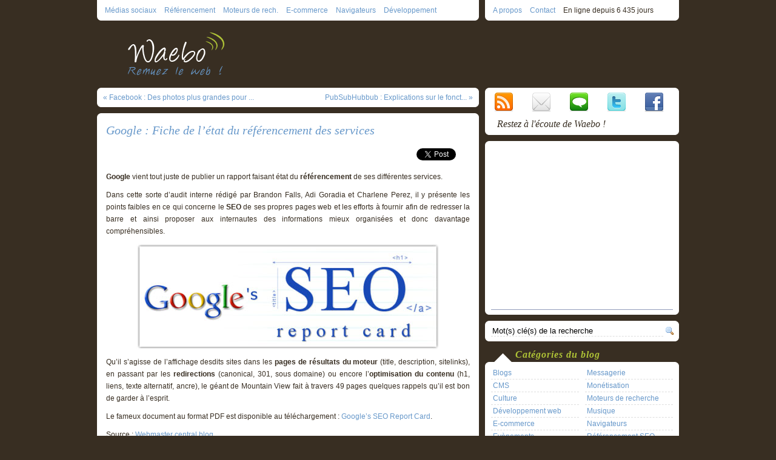

--- FILE ---
content_type: text/html; charset=UTF-8
request_url: https://www.waebo.com/google-fiche-de-l-etat-du-referencement-des-services.html
body_size: 11797
content:
<!DOCTYPE html PUBLIC "-//W3C//DTD XHTML 1.0 Transitional//EN" "http://www.w3.org/TR/xhtml1/DTD/xhtml1-transitional.dtd">
<html xmlns="http://www.w3.org/1999/xhtml">
<head>
	<meta http-equiv="Content-Type" content="text/html; charset=utf-8" />
	<title>
		Google : Fiche de l&rsquo;état du référencement des services &#8211; Waebo -
		Actualité web	</title>
	<meta name="description" content="Le top de l'actualité, astuces et tendances : services web, moteurs de recherche, navigateurs internet, développement, référencement, webmarketing, CMS, plateformes, technologies, protocoles et autres" />
	<meta name="keywords" content="actualité web, internet, développement, référencement, webmarketing, webmastering, nom de domaine, wordpress, CMS" />
	<meta name="robots" content="all" />
	<link rel="shortcut icon" href="/favicon.ico" />
	
	<link rel="pingback" href="https://www.waebo.com/xmlrpc.php" />
	<link rel="alternate" type="application/rss+xml" title="Flux RSS de Waebo" href="http://feeds.feedburner.com/Waebo" />
	<link rel="search" type="application/opensearchdescription+xml" title="Waebo" href="http://www.waebo.com/opensearch.xml" />
	
	<link rel="stylesheet" href="https://www.waebo.com/wp-content/cache/minify/6e1cd.css" media="all" />

	
	<meta name='robots' content='max-image-preview:large' />
	<style>img:is([sizes="auto" i], [sizes^="auto," i]) { contain-intrinsic-size: 3000px 1500px }</style>
	<link rel="alternate" type="application/rss+xml" title="Waebo &raquo; Google : Fiche de l&rsquo;état du référencement des services Flux des commentaires" href="https://www.waebo.com/google-fiche-de-l-etat-du-referencement-des-services.html/feed" />
<script type="text/javascript">
/* <![CDATA[ */
window._wpemojiSettings = {"baseUrl":"https:\/\/s.w.org\/images\/core\/emoji\/16.0.1\/72x72\/","ext":".png","svgUrl":"https:\/\/s.w.org\/images\/core\/emoji\/16.0.1\/svg\/","svgExt":".svg","source":{"concatemoji":"https:\/\/www.waebo.com\/wp-includes\/js\/wp-emoji-release.min.js"}};
/*! This file is auto-generated */
!function(s,n){var o,i,e;function c(e){try{var t={supportTests:e,timestamp:(new Date).valueOf()};sessionStorage.setItem(o,JSON.stringify(t))}catch(e){}}function p(e,t,n){e.clearRect(0,0,e.canvas.width,e.canvas.height),e.fillText(t,0,0);var t=new Uint32Array(e.getImageData(0,0,e.canvas.width,e.canvas.height).data),a=(e.clearRect(0,0,e.canvas.width,e.canvas.height),e.fillText(n,0,0),new Uint32Array(e.getImageData(0,0,e.canvas.width,e.canvas.height).data));return t.every(function(e,t){return e===a[t]})}function u(e,t){e.clearRect(0,0,e.canvas.width,e.canvas.height),e.fillText(t,0,0);for(var n=e.getImageData(16,16,1,1),a=0;a<n.data.length;a++)if(0!==n.data[a])return!1;return!0}function f(e,t,n,a){switch(t){case"flag":return n(e,"\ud83c\udff3\ufe0f\u200d\u26a7\ufe0f","\ud83c\udff3\ufe0f\u200b\u26a7\ufe0f")?!1:!n(e,"\ud83c\udde8\ud83c\uddf6","\ud83c\udde8\u200b\ud83c\uddf6")&&!n(e,"\ud83c\udff4\udb40\udc67\udb40\udc62\udb40\udc65\udb40\udc6e\udb40\udc67\udb40\udc7f","\ud83c\udff4\u200b\udb40\udc67\u200b\udb40\udc62\u200b\udb40\udc65\u200b\udb40\udc6e\u200b\udb40\udc67\u200b\udb40\udc7f");case"emoji":return!a(e,"\ud83e\udedf")}return!1}function g(e,t,n,a){var r="undefined"!=typeof WorkerGlobalScope&&self instanceof WorkerGlobalScope?new OffscreenCanvas(300,150):s.createElement("canvas"),o=r.getContext("2d",{willReadFrequently:!0}),i=(o.textBaseline="top",o.font="600 32px Arial",{});return e.forEach(function(e){i[e]=t(o,e,n,a)}),i}function t(e){var t=s.createElement("script");t.src=e,t.defer=!0,s.head.appendChild(t)}"undefined"!=typeof Promise&&(o="wpEmojiSettingsSupports",i=["flag","emoji"],n.supports={everything:!0,everythingExceptFlag:!0},e=new Promise(function(e){s.addEventListener("DOMContentLoaded",e,{once:!0})}),new Promise(function(t){var n=function(){try{var e=JSON.parse(sessionStorage.getItem(o));if("object"==typeof e&&"number"==typeof e.timestamp&&(new Date).valueOf()<e.timestamp+604800&&"object"==typeof e.supportTests)return e.supportTests}catch(e){}return null}();if(!n){if("undefined"!=typeof Worker&&"undefined"!=typeof OffscreenCanvas&&"undefined"!=typeof URL&&URL.createObjectURL&&"undefined"!=typeof Blob)try{var e="postMessage("+g.toString()+"("+[JSON.stringify(i),f.toString(),p.toString(),u.toString()].join(",")+"));",a=new Blob([e],{type:"text/javascript"}),r=new Worker(URL.createObjectURL(a),{name:"wpTestEmojiSupports"});return void(r.onmessage=function(e){c(n=e.data),r.terminate(),t(n)})}catch(e){}c(n=g(i,f,p,u))}t(n)}).then(function(e){for(var t in e)n.supports[t]=e[t],n.supports.everything=n.supports.everything&&n.supports[t],"flag"!==t&&(n.supports.everythingExceptFlag=n.supports.everythingExceptFlag&&n.supports[t]);n.supports.everythingExceptFlag=n.supports.everythingExceptFlag&&!n.supports.flag,n.DOMReady=!1,n.readyCallback=function(){n.DOMReady=!0}}).then(function(){return e}).then(function(){var e;n.supports.everything||(n.readyCallback(),(e=n.source||{}).concatemoji?t(e.concatemoji):e.wpemoji&&e.twemoji&&(t(e.twemoji),t(e.wpemoji)))}))}((window,document),window._wpemojiSettings);
/* ]]> */
</script>
<style id='wp-emoji-styles-inline-css' type='text/css'>

	img.wp-smiley, img.emoji {
		display: inline !important;
		border: none !important;
		box-shadow: none !important;
		height: 1em !important;
		width: 1em !important;
		margin: 0 0.07em !important;
		vertical-align: -0.1em !important;
		background: none !important;
		padding: 0 !important;
	}
</style>
<link rel="stylesheet" href="https://www.waebo.com/wp-content/cache/minify/a5ff7.css" media="all" />

<style id='classic-theme-styles-inline-css' type='text/css'>
/*! This file is auto-generated */
.wp-block-button__link{color:#fff;background-color:#32373c;border-radius:9999px;box-shadow:none;text-decoration:none;padding:calc(.667em + 2px) calc(1.333em + 2px);font-size:1.125em}.wp-block-file__button{background:#32373c;color:#fff;text-decoration:none}
</style>
<style id='global-styles-inline-css' type='text/css'>
:root{--wp--preset--aspect-ratio--square: 1;--wp--preset--aspect-ratio--4-3: 4/3;--wp--preset--aspect-ratio--3-4: 3/4;--wp--preset--aspect-ratio--3-2: 3/2;--wp--preset--aspect-ratio--2-3: 2/3;--wp--preset--aspect-ratio--16-9: 16/9;--wp--preset--aspect-ratio--9-16: 9/16;--wp--preset--color--black: #000000;--wp--preset--color--cyan-bluish-gray: #abb8c3;--wp--preset--color--white: #ffffff;--wp--preset--color--pale-pink: #f78da7;--wp--preset--color--vivid-red: #cf2e2e;--wp--preset--color--luminous-vivid-orange: #ff6900;--wp--preset--color--luminous-vivid-amber: #fcb900;--wp--preset--color--light-green-cyan: #7bdcb5;--wp--preset--color--vivid-green-cyan: #00d084;--wp--preset--color--pale-cyan-blue: #8ed1fc;--wp--preset--color--vivid-cyan-blue: #0693e3;--wp--preset--color--vivid-purple: #9b51e0;--wp--preset--gradient--vivid-cyan-blue-to-vivid-purple: linear-gradient(135deg,rgba(6,147,227,1) 0%,rgb(155,81,224) 100%);--wp--preset--gradient--light-green-cyan-to-vivid-green-cyan: linear-gradient(135deg,rgb(122,220,180) 0%,rgb(0,208,130) 100%);--wp--preset--gradient--luminous-vivid-amber-to-luminous-vivid-orange: linear-gradient(135deg,rgba(252,185,0,1) 0%,rgba(255,105,0,1) 100%);--wp--preset--gradient--luminous-vivid-orange-to-vivid-red: linear-gradient(135deg,rgba(255,105,0,1) 0%,rgb(207,46,46) 100%);--wp--preset--gradient--very-light-gray-to-cyan-bluish-gray: linear-gradient(135deg,rgb(238,238,238) 0%,rgb(169,184,195) 100%);--wp--preset--gradient--cool-to-warm-spectrum: linear-gradient(135deg,rgb(74,234,220) 0%,rgb(151,120,209) 20%,rgb(207,42,186) 40%,rgb(238,44,130) 60%,rgb(251,105,98) 80%,rgb(254,248,76) 100%);--wp--preset--gradient--blush-light-purple: linear-gradient(135deg,rgb(255,206,236) 0%,rgb(152,150,240) 100%);--wp--preset--gradient--blush-bordeaux: linear-gradient(135deg,rgb(254,205,165) 0%,rgb(254,45,45) 50%,rgb(107,0,62) 100%);--wp--preset--gradient--luminous-dusk: linear-gradient(135deg,rgb(255,203,112) 0%,rgb(199,81,192) 50%,rgb(65,88,208) 100%);--wp--preset--gradient--pale-ocean: linear-gradient(135deg,rgb(255,245,203) 0%,rgb(182,227,212) 50%,rgb(51,167,181) 100%);--wp--preset--gradient--electric-grass: linear-gradient(135deg,rgb(202,248,128) 0%,rgb(113,206,126) 100%);--wp--preset--gradient--midnight: linear-gradient(135deg,rgb(2,3,129) 0%,rgb(40,116,252) 100%);--wp--preset--font-size--small: 13px;--wp--preset--font-size--medium: 20px;--wp--preset--font-size--large: 36px;--wp--preset--font-size--x-large: 42px;--wp--preset--spacing--20: 0.44rem;--wp--preset--spacing--30: 0.67rem;--wp--preset--spacing--40: 1rem;--wp--preset--spacing--50: 1.5rem;--wp--preset--spacing--60: 2.25rem;--wp--preset--spacing--70: 3.38rem;--wp--preset--spacing--80: 5.06rem;--wp--preset--shadow--natural: 6px 6px 9px rgba(0, 0, 0, 0.2);--wp--preset--shadow--deep: 12px 12px 50px rgba(0, 0, 0, 0.4);--wp--preset--shadow--sharp: 6px 6px 0px rgba(0, 0, 0, 0.2);--wp--preset--shadow--outlined: 6px 6px 0px -3px rgba(255, 255, 255, 1), 6px 6px rgba(0, 0, 0, 1);--wp--preset--shadow--crisp: 6px 6px 0px rgba(0, 0, 0, 1);}:where(.is-layout-flex){gap: 0.5em;}:where(.is-layout-grid){gap: 0.5em;}body .is-layout-flex{display: flex;}.is-layout-flex{flex-wrap: wrap;align-items: center;}.is-layout-flex > :is(*, div){margin: 0;}body .is-layout-grid{display: grid;}.is-layout-grid > :is(*, div){margin: 0;}:where(.wp-block-columns.is-layout-flex){gap: 2em;}:where(.wp-block-columns.is-layout-grid){gap: 2em;}:where(.wp-block-post-template.is-layout-flex){gap: 1.25em;}:where(.wp-block-post-template.is-layout-grid){gap: 1.25em;}.has-black-color{color: var(--wp--preset--color--black) !important;}.has-cyan-bluish-gray-color{color: var(--wp--preset--color--cyan-bluish-gray) !important;}.has-white-color{color: var(--wp--preset--color--white) !important;}.has-pale-pink-color{color: var(--wp--preset--color--pale-pink) !important;}.has-vivid-red-color{color: var(--wp--preset--color--vivid-red) !important;}.has-luminous-vivid-orange-color{color: var(--wp--preset--color--luminous-vivid-orange) !important;}.has-luminous-vivid-amber-color{color: var(--wp--preset--color--luminous-vivid-amber) !important;}.has-light-green-cyan-color{color: var(--wp--preset--color--light-green-cyan) !important;}.has-vivid-green-cyan-color{color: var(--wp--preset--color--vivid-green-cyan) !important;}.has-pale-cyan-blue-color{color: var(--wp--preset--color--pale-cyan-blue) !important;}.has-vivid-cyan-blue-color{color: var(--wp--preset--color--vivid-cyan-blue) !important;}.has-vivid-purple-color{color: var(--wp--preset--color--vivid-purple) !important;}.has-black-background-color{background-color: var(--wp--preset--color--black) !important;}.has-cyan-bluish-gray-background-color{background-color: var(--wp--preset--color--cyan-bluish-gray) !important;}.has-white-background-color{background-color: var(--wp--preset--color--white) !important;}.has-pale-pink-background-color{background-color: var(--wp--preset--color--pale-pink) !important;}.has-vivid-red-background-color{background-color: var(--wp--preset--color--vivid-red) !important;}.has-luminous-vivid-orange-background-color{background-color: var(--wp--preset--color--luminous-vivid-orange) !important;}.has-luminous-vivid-amber-background-color{background-color: var(--wp--preset--color--luminous-vivid-amber) !important;}.has-light-green-cyan-background-color{background-color: var(--wp--preset--color--light-green-cyan) !important;}.has-vivid-green-cyan-background-color{background-color: var(--wp--preset--color--vivid-green-cyan) !important;}.has-pale-cyan-blue-background-color{background-color: var(--wp--preset--color--pale-cyan-blue) !important;}.has-vivid-cyan-blue-background-color{background-color: var(--wp--preset--color--vivid-cyan-blue) !important;}.has-vivid-purple-background-color{background-color: var(--wp--preset--color--vivid-purple) !important;}.has-black-border-color{border-color: var(--wp--preset--color--black) !important;}.has-cyan-bluish-gray-border-color{border-color: var(--wp--preset--color--cyan-bluish-gray) !important;}.has-white-border-color{border-color: var(--wp--preset--color--white) !important;}.has-pale-pink-border-color{border-color: var(--wp--preset--color--pale-pink) !important;}.has-vivid-red-border-color{border-color: var(--wp--preset--color--vivid-red) !important;}.has-luminous-vivid-orange-border-color{border-color: var(--wp--preset--color--luminous-vivid-orange) !important;}.has-luminous-vivid-amber-border-color{border-color: var(--wp--preset--color--luminous-vivid-amber) !important;}.has-light-green-cyan-border-color{border-color: var(--wp--preset--color--light-green-cyan) !important;}.has-vivid-green-cyan-border-color{border-color: var(--wp--preset--color--vivid-green-cyan) !important;}.has-pale-cyan-blue-border-color{border-color: var(--wp--preset--color--pale-cyan-blue) !important;}.has-vivid-cyan-blue-border-color{border-color: var(--wp--preset--color--vivid-cyan-blue) !important;}.has-vivid-purple-border-color{border-color: var(--wp--preset--color--vivid-purple) !important;}.has-vivid-cyan-blue-to-vivid-purple-gradient-background{background: var(--wp--preset--gradient--vivid-cyan-blue-to-vivid-purple) !important;}.has-light-green-cyan-to-vivid-green-cyan-gradient-background{background: var(--wp--preset--gradient--light-green-cyan-to-vivid-green-cyan) !important;}.has-luminous-vivid-amber-to-luminous-vivid-orange-gradient-background{background: var(--wp--preset--gradient--luminous-vivid-amber-to-luminous-vivid-orange) !important;}.has-luminous-vivid-orange-to-vivid-red-gradient-background{background: var(--wp--preset--gradient--luminous-vivid-orange-to-vivid-red) !important;}.has-very-light-gray-to-cyan-bluish-gray-gradient-background{background: var(--wp--preset--gradient--very-light-gray-to-cyan-bluish-gray) !important;}.has-cool-to-warm-spectrum-gradient-background{background: var(--wp--preset--gradient--cool-to-warm-spectrum) !important;}.has-blush-light-purple-gradient-background{background: var(--wp--preset--gradient--blush-light-purple) !important;}.has-blush-bordeaux-gradient-background{background: var(--wp--preset--gradient--blush-bordeaux) !important;}.has-luminous-dusk-gradient-background{background: var(--wp--preset--gradient--luminous-dusk) !important;}.has-pale-ocean-gradient-background{background: var(--wp--preset--gradient--pale-ocean) !important;}.has-electric-grass-gradient-background{background: var(--wp--preset--gradient--electric-grass) !important;}.has-midnight-gradient-background{background: var(--wp--preset--gradient--midnight) !important;}.has-small-font-size{font-size: var(--wp--preset--font-size--small) !important;}.has-medium-font-size{font-size: var(--wp--preset--font-size--medium) !important;}.has-large-font-size{font-size: var(--wp--preset--font-size--large) !important;}.has-x-large-font-size{font-size: var(--wp--preset--font-size--x-large) !important;}
:where(.wp-block-post-template.is-layout-flex){gap: 1.25em;}:where(.wp-block-post-template.is-layout-grid){gap: 1.25em;}
:where(.wp-block-columns.is-layout-flex){gap: 2em;}:where(.wp-block-columns.is-layout-grid){gap: 2em;}
:root :where(.wp-block-pullquote){font-size: 1.5em;line-height: 1.6;}
</style>
<link rel="stylesheet" href="https://www.waebo.com/wp-content/cache/minify/53213.css" media="all" />


<style id='akismet-widget-style-inline-css' type='text/css'>

			.a-stats {
				--akismet-color-mid-green: #357b49;
				--akismet-color-white: #fff;
				--akismet-color-light-grey: #f6f7f7;

				max-width: 350px;
				width: auto;
			}

			.a-stats * {
				all: unset;
				box-sizing: border-box;
			}

			.a-stats strong {
				font-weight: 600;
			}

			.a-stats a.a-stats__link,
			.a-stats a.a-stats__link:visited,
			.a-stats a.a-stats__link:active {
				background: var(--akismet-color-mid-green);
				border: none;
				box-shadow: none;
				border-radius: 8px;
				color: var(--akismet-color-white);
				cursor: pointer;
				display: block;
				font-family: -apple-system, BlinkMacSystemFont, 'Segoe UI', 'Roboto', 'Oxygen-Sans', 'Ubuntu', 'Cantarell', 'Helvetica Neue', sans-serif;
				font-weight: 500;
				padding: 12px;
				text-align: center;
				text-decoration: none;
				transition: all 0.2s ease;
			}

			/* Extra specificity to deal with TwentyTwentyOne focus style */
			.widget .a-stats a.a-stats__link:focus {
				background: var(--akismet-color-mid-green);
				color: var(--akismet-color-white);
				text-decoration: none;
			}

			.a-stats a.a-stats__link:hover {
				filter: brightness(110%);
				box-shadow: 0 4px 12px rgba(0, 0, 0, 0.06), 0 0 2px rgba(0, 0, 0, 0.16);
			}

			.a-stats .count {
				color: var(--akismet-color-white);
				display: block;
				font-size: 1.5em;
				line-height: 1.4;
				padding: 0 13px;
				white-space: nowrap;
			}
		
</style>
<link rel="stylesheet" href="https://www.waebo.com/wp-content/cache/minify/9029d.css" media="all" />

<link rel="https://api.w.org/" href="https://www.waebo.com/wp-json/" /><link rel="alternate" title="JSON" type="application/json" href="https://www.waebo.com/wp-json/wp/v2/posts/3415" /><link rel="EditURI" type="application/rsd+xml" title="RSD" href="https://www.waebo.com/xmlrpc.php?rsd" />
<link rel="canonical" href="https://www.waebo.com/google-fiche-de-l-etat-du-referencement-des-services.html" />
<link rel='shortlink' href='https://www.waebo.com/?p=3415' />
<link rel="alternate" title="oEmbed (JSON)" type="application/json+oembed" href="https://www.waebo.com/wp-json/oembed/1.0/embed?url=https%3A%2F%2Fwww.waebo.com%2Fgoogle-fiche-de-l-etat-du-referencement-des-services.html" />
<link rel="alternate" title="oEmbed (XML)" type="text/xml+oembed" href="https://www.waebo.com/wp-json/oembed/1.0/embed?url=https%3A%2F%2Fwww.waebo.com%2Fgoogle-fiche-de-l-etat-du-referencement-des-services.html&#038;format=xml" />
</head>

<body>

<a name="top"></a>
<div id="wrapper">
	<div id="header">
		<div id="logo">
			<a href="https://www.waebo.com/"><strong>Waebo, le blog des astuces et tendances web</strong></a>
		</div>

		<ul id="main-nav">
			<li><a href="https://www.waebo.com/category/medias-sociaux">Médias sociaux</a></li>
			<li><a href="https://www.waebo.com/category/referencement-seo">Référencement</a></li>
			<li><a href="https://www.waebo.com/category/moteurs-de-recherche">Moteurs de rech.</a></li>
			<li><a href="https://www.waebo.com/category/e-commerce">E-commerce</a></li>
			<li><a href="https://www.waebo.com/category/navigateurs">Navigateurs</a></li>
			<li><a href="https://www.waebo.com/category/developpement-web">Développement</a></li>
		</ul>
		<div class="boxBigBottom"></div>
		
		<ul id="nav">
			<li><a href="https://www.waebo.com/about">A propos</a></li>
			<li><a href="https://www.waebo.com/contact">Contact</a></li>
			<li>En ligne depuis 6 435 jours</li>
		</ul>
		<div class="boxSmallBottom clear"></div>
	</div><!-- /header -->
	<div id="superPage">
	<div class="page">
	<div class="boxBigTop"></div>
		<div id="prevNextLinks">
			<div id="halfLeft"><a href="https://www.waebo.com/facebook-des-photos-plus-grandes-pour-une-meilleure-qualite.html" rel="prev">Facebook : Des photos plus grandes pour une meilleure qualité</a></div>
			<div id="halfRight"><a href="https://www.waebo.com/pubsubhubbub-explications-sur-le-fonctionnement-du-protocole.html" rel="next">PubSubHubbub : Explications sur le fonctionnement du protocole</a></div>
		</div>
	<div class="boxBigBottom"></div>
	
	<div class="boxBigTop"></div>
		<div class="post" id="post-3415">
			
			<h1>Google : Fiche de l&rsquo;état du référencement des services</h1>
			
			<div class="share">
				<g:plusone size="medium" href="https://www.waebo.com/google-fiche-de-l-etat-du-referencement-des-services.html"></g:plusone>
				<a href="http://twitter.com/share" class="twitter-share-button" data-url="https://www.waebo.com/google-fiche-de-l-etat-du-referencement-des-services.html" data-text="Google : Fiche de l&rsquo;état du référencement des services" data-count="horizontal" data-via="TiChou" data-lang="fr">Tweeter</a>
								<fb:like href="https://www.waebo.com/google-fiche-de-l-etat-du-referencement-des-services.html" send="true" layout="button_count" width="165" show_faces="false" font=""></fb:like>
			</div>
	
			<p><strong>Google</strong> vient tout juste de publier un rapport faisant état du <strong>référencement</strong> de ses différentes services.</p>
<p>Dans cette sorte d&rsquo;audit interne rédigé par Brandon Falls, Adi Goradia et Charlene Perez, il y présente les points faibles en ce qui concerne le <strong>SEO</strong> de ses propres pages web et les efforts à fournir afin de redresser la barre et ainsi proposer aux internautes des informations mieux organisées et donc davantage compréhensibles.</p>
<p><img fetchpriority="high" decoding="async" class="aligncenter size-full wp-image-3416" title="Google SEO Report Card" src="https://www.waebo.com/wp-content/uploads/2010/03/google-seo-report-card.jpg" alt="" width="500" height="176" srcset="https://www.waebo.com/wp-content/uploads/2010/03/google-seo-report-card.jpg 500w, https://www.waebo.com/wp-content/uploads/2010/03/google-seo-report-card-300x105.jpg 300w" sizes="(max-width: 500px) 100vw, 500px" /></p>
<p>Qu&rsquo;il s&rsquo;agisse de l&rsquo;affichage desdits sites dans les <strong>pages de résultats du moteur</strong> (title, description, sitelinks), en passant par les <strong>redirections</strong> (canonical, 301, sous domaine) ou encore l&rsquo;<strong>optimisation du contenu</strong> (h1, liens, texte alternatif, ancre), le géant de Mountain View fait à travers 49 pages quelques rappels qu&rsquo;il est bon de garder à l&rsquo;esprit.</p>
<p>Le fameux document au format PDF est disponible au téléchargement : <a title="Google's SEO Report Card" href="http://www.google.com/webmasters/docs/google-seo-report-card.pdf" target="_blank">Google&rsquo;s SEO Report Card</a>.</p>
<p>Source : <a title="Google's SEO Report Card" href="http://googlewebmastercentral.blogspot.com/2010/03/googles-seo-report-card.html" target="_blank">Webmaster central blog</a></p>

		</div><!-- /post -->
		<div class="postSeparator"></div>
		<div id="postAuthor">
			<img alt='' src='https://secure.gravatar.com/avatar/60f157fd8acd2a1a899174de8ab387f5a415bf5be9cffdb9bb2f6e4a1056570d?s=65&#038;d=mm&#038;r=g' srcset='https://secure.gravatar.com/avatar/60f157fd8acd2a1a899174de8ab387f5a415bf5be9cffdb9bb2f6e4a1056570d?s=130&#038;d=mm&#038;r=g 2x' class='avatar avatar-65 photo' height='65' width='65' decoding='async'/>							<span id="twitterFollowButton">
					<a href="http://twitter.com/TiChou" class="twitter-follow-button" data-lang="fr">Follow @TiChou</a>
				</span>
				<span id="googlePlusFollowButton">
					<a href="https://profiles.google.com/104388657817803871363" rel="author" target="_blank" title="Google+">
						<img src="http://www.google.com/images/icons/ui/gprofile_button-32.png" width="20" height="20">
					</a>
				</span>
						<h3>Baptiste Simon aka TiChou</h3> 			<p>
				Ingénieur développeur web dans le secteur du e-commerce et du tourisme mais avant toute chose passionné par internet et ses intarissables ressources.			</p>
		</div>
		<div class="postSeparator"></div>
		<div class="postFooter">
						<div> 
				<img src="https://www.waebo.com/wp-content/themes/waebo/images/date.gif" alt="Date" /> 03/03/2010 à 22:14				<img src="https://www.waebo.com/wp-content/themes/waebo/images/comment.gif" alt="Commentaires" /> <a href="https://www.waebo.com/google-fiche-de-l-etat-du-referencement-des-services.html#respond" class="comments-link" >Aucun commentaire</a>			</div> 
			<div> 
				<img src="https://www.waebo.com/wp-content/themes/waebo/images/tag.gif" alt="Tag(s)" /> <a href="https://www.waebo.com/tag/google" rel="tag">Google</a>			</div> 
			<div> 
				<img src="https://www.waebo.com/wp-content/themes/waebo/images/cat.gif" alt="Tag(s)" /> <a href="https://www.waebo.com/category/referencement-seo" rel="category tag">Référencement SEO</a>			</div> 
		</div><!-- /postFooter -->
	<div class="boxBigBottom"></div>

	<div class="boxBigTop"></div>
	<div id="shareAndSimilarPosts">
		<div id="similarPosts">
			<h3>Articles similaires</h3>
			
			<ul><li><a href="https://www.waebo.com/google-zone-geographique-dans-les-pages-de-resultats-serps.html" rel="bookmark" title="12 décembre 2009">Google : Zone géographique dans les pages de résultats (SERPS)</a></li>

<li><a href="https://www.waebo.com/seorush-rapport-de-referencement-gratuit.html" rel="bookmark" title="7 mars 2009">SEOrush : Rapport de référencement gratuit</a></li>

<li><a href="https://www.waebo.com/e-commercant-le-point-de-rencontre-des-acteurs-de-l-e-commerce.html" rel="bookmark" title="26 août 2008">E-commercant.com : Le point de rencontre des acteurs de l&rsquo;e-commerce</a></li>

<li><a href="https://www.waebo.com/google-coloration-des-mots-cles-de-la-recherche-dans-les-serps.html" rel="bookmark" title="19 août 2009">Google : Coloration des mots clés de la recherche dans les SERPS</a></li>

<li><a href="https://www.waebo.com/zeitgeist-2009-les-tendances-du-web-via-google.html" rel="bookmark" title="1 décembre 2009">Zeitgeist 2009 : Les tendances du web via Google</a></li>
</ul><!-- Similar Posts took 70.373 ms -->		</div>
		<div id="share">
			<h3>Partager</h3>
			
			<br/>

		<g:plusone size="medium" href="<?php the_permalink() ?>"></g:plusone><br/><br/>
		
		<fb:like href="https://www.waebo.com/google-fiche-de-l-etat-du-referencement-des-services.html" layout="button_count" width="165" show_faces="false" font=""></fb:like><br/><br/>
		
		<div class="share"><a href="http://twitter.com/share" class="twitter-share-button" data-url="https://www.waebo.com/google-fiche-de-l-etat-du-referencement-des-services.html" data-text="Google : Fiche de l&rsquo;état du référencement des services" data-count="horizontal" data-via="TiChou" data-lang="fr">Tweeter</a></div>		</div>
		<div class="clear"></div>
	</div><!-- /shareAndSimilarPosts -->
	<div class="boxBigBottom"></div>
	
	<div class="toTop"><a href="#top" title="Haut de la page">Haut de page</a></div>
	
	
<a name="comments"></a>

			<h3>Les commentaires sont fermés</h3>

	

	
	</div><!-- /page -->

	</div><!-- /superPage -->

	<div id="sidebar">
		<div class="box">
		<div class="boxSmallTop"></div>
			<ul id="socialIcons">
				<li><a href="http://feeds.feedburner.com/Waebo" id="btnPosts" target="_blank"><img src="https://www.waebo.com/wp-content/themes/waebo/images/posts.png" alt="RSS : Tous les articles" /></a></li>
				<li><a href="http://feedburner.google.com/fb/a/mailverify?uri=Waebo&amp;loc=fr_FR" id="btnEmail" target="_blank"><img src="https://www.waebo.com/wp-content/themes/waebo/images/email.png" alt="Recevez les news par mail" /></a></li>
				<li><a href="http://feeds.feedburner.com/WaeboCommentaires" id="btnComments" target="_blank"><img src="https://www.waebo.com/wp-content/themes/waebo/images/comments.png" alt="RSS : Tous les commentaires" /></a></li>
				<li><a href="https://twitter.com/TiChou" id="btnTwitter" target="_blank"><img src="https://www.waebo.com/wp-content/themes/waebo/images/twitter.png" alt="Twitter : Suivre @TiChou" /></a></li>
				<li><a href="https://www.facebook.com/Waebo" id="btnFacebook" target="_blank"><img src="https://www.waebo.com/wp-content/themes/waebo/images/facebook.png" alt="Facebook : Devenir fan" /></a></li>
			</ul>
			<div id="socialDetails">Restez &agrave; l'&eacute;coute de Waebo !</div>
		<div class="boxSmallBottom"></div>
		</div><!-- /box -->
		
		
		<div class="box">
		<div class="boxSmallTop"></div>
			<div class="like_box"><iframe scrolling="no" style="border-bottom: 1px solid #939dbb; overflow: hidden; height: 270px; width: 300px;" class="fb_ltr" src="https://www.facebook.com/plugins/fan.php?connections=10&amp;id=129856389474&amp;stream=false&amp;height=275&amp;width=300"></iframe></div>
		<div class="boxSmallBottom"></div>
		</div><!-- /box -->
		
		<div class="box">
		<div class="boxSmallTop"></div>
			<form action="https://www.waebo.com/" method="get">
				<input type="text" id="s" value="Mot(s) cl&eacute;(s) de la recherche" onblur="if (value == '') {value = 'Mot(s) cl&eacute;(s) de la recherche'}" onfocus="if (value == 'Mot(s) cl&eacute;(s) de la recherche') {value =''}" name="s" />
				<input type="submit" id="searchsubmit" value="Rechercher" />
			</form>
		<div class="boxSmallBottom"></div>
		</div><!-- /box -->
		
		<h3>Cat&eacute;gories du blog</h3>
				<div class="box">
		<div class="boxSmallTop"></div>
			<ul class="lsLeft">
				<li>	<a href="https://www.waebo.com/category/blogs">Blogs</a></li><li>
	<a href="https://www.waebo.com/category/cms">CMS</a></li><li>
	<a href="https://www.waebo.com/category/culture">Culture</a></li><li>
	<a href="https://www.waebo.com/category/developpement-web">Développement web</a></li><li>
	<a href="https://www.waebo.com/category/e-commerce">E-commerce</a></li><li>
	<a href="https://www.waebo.com/category/evenements">Evènements</a></li><li>
	<a href="https://www.waebo.com/category/graphisme">Graphisme</a></li><li>
	<a href="https://www.waebo.com/category/insolite">Insolite</a></li><li>
	<a href="https://www.waebo.com/category/justice-et-loi">Justice et loi</a></li><li>
	<a href="https://www.waebo.com/category/logiciels">Logiciels</a></li><li>
	<a href="https://www.waebo.com/category/materiel">Matériel</a></li><li>
	<a href="https://www.waebo.com/category/medias-sociaux">Médias sociaux</a></li>			</ul>
			<ul class="lsRight">
				<li>
	<a href="https://www.waebo.com/category/messagerie">Messagerie</a></li><li>
	<a href="https://www.waebo.com/category/monetisation">Monétisation</a></li><li>
	<a href="https://www.waebo.com/category/moteurs-de-recherche">Moteurs de recherche</a></li><li>
	<a href="https://www.waebo.com/category/musique">Musique</a></li><li>
	<a href="https://www.waebo.com/category/navigateurs">Navigateurs</a></li><li>
	<a href="https://www.waebo.com/category/referencement-seo">Référencement SEO</a></li><li>
	<a href="https://www.waebo.com/category/securite">Sécurité</a></li><li>
	<a href="https://www.waebo.com/category/videos">Vidéos</a></li><li>
	<a href="https://www.waebo.com/category/web">Web</a></li><li>
	<a href="https://www.waebo.com/category/webmarketing">Webmarketing</a></li><li>
	<a href="https://www.waebo.com/category/webmastering">Webmastering</a></li>			</ul>
			<div class="clear"></div>
		<div class="boxSmallBottom"></div>
		</div><!-- /box -->
		
		<h3>Derni&egrave;res publications</h3>
		<div class="box">
		<div class="boxSmallTop"></div>
			<ul class="listSidebar block">
						<li><a href="https://www.waebo.com/google-plus-nouveau-jeu-labyrinthe-3d-google-maps.html" title="Google Plus : Nouveau jeu Labyrinthe 3D (Google Maps)">Google Plus : Nouveau jeu Labyrinthe 3D (Google Maps)</a></li>
			<li><a href="https://www.waebo.com/android-kouglof-l-os-mobile-pourrait-rentre-hommage-a-l-alsace.html" title="Android Kouglof : L&rsquo;OS mobile pourrait rentre hommage à l&rsquo;Alsace">Android Kouglof : L&rsquo;OS mobile pourrait rentre hommage à l&rsquo;Alsace</a></li>
			<li><a href="https://www.waebo.com/referencement-les-notions-majeures-d-optimisation-de-sites-web.html" title="Référencement : Les notions majeures d&rsquo;optimisation de sites web">Référencement : Les notions majeures d&rsquo;optimisation de sites web</a></li>
			<li><a href="https://www.waebo.com/free-mobile-confrontation-avec-les-anciens-operateurs-en-video.html" title="Free Mobile : Confrontation avec les anciens opérateurs en vidéo">Free Mobile : Confrontation avec les anciens opérateurs en vidéo</a></li>
			<li><a href="https://www.waebo.com/prestashop-chiffres-du-cms-e-commerce-en-2012-infographie.html" title="PrestaShop : Chiffres du CMS e-commerce en 2012 (infographie)">PrestaShop : Chiffres du CMS e-commerce en 2012 (infographie)</a></li>
				</ul>
		<div class="boxSmallBottom"></div>
		</div><!-- /box -->
		
		
		<div class="promoSidebarSeparator">
		<div class="boxSmallTop"></div>
			<ul class="promoSidebar">
								<li><img src="https://www.waebo.com/wp-content/themes/waebo/images/125x125/default.gif" alt="Promotion"></li>
				<li><img src="https://www.waebo.com/wp-content/themes/waebo/images/125x125/default.gif" alt="Promotion"></li>
			</ul>
			<div class="clear"></div>
		<div class="boxSmallBottom"></div>
		</div><!-- /box -->
		
		<h3>Les archives du blog</h3>
				<div class="box">
		<div class="boxSmallTop"></div>
			<div id="archivesSidebar">Voir les archives</div>
			<div id="archivesBoxSidebar">
				<ul class="lsLeft">
						<li><a href='https://www.waebo.com/2012/02'>février 2012</a></li>	<li><a href='https://www.waebo.com/2012/01'>janvier 2012</a></li>	<li><a href='https://www.waebo.com/2011/12'>décembre 2011</a></li>	<li><a href='https://www.waebo.com/2011/11'>novembre 2011</a></li>	<li><a href='https://www.waebo.com/2011/10'>octobre 2011</a></li>	<li><a href='https://www.waebo.com/2011/09'>septembre 2011</a></li>	<li><a href='https://www.waebo.com/2011/08'>août 2011</a></li>	<li><a href='https://www.waebo.com/2011/07'>juillet 2011</a></li>	<li><a href='https://www.waebo.com/2011/06'>juin 2011</a></li>	<li><a href='https://www.waebo.com/2011/05'>mai 2011</a></li>	<li><a href='https://www.waebo.com/2011/04'>avril 2011</a></li>	<li><a href='https://www.waebo.com/2011/03'>mars 2011</a></li>	<li><a href='https://www.waebo.com/2011/02'>février 2011</a></li>	<li><a href='https://www.waebo.com/2011/01'>janvier 2011</a></li>	<li><a href='https://www.waebo.com/2010/12'>décembre 2010</a></li>	<li><a href='https://www.waebo.com/2010/11'>novembre 2010</a></li>	<li><a href='https://www.waebo.com/2010/10'>octobre 2010</a></li>	<li><a href='https://www.waebo.com/2010/09'>septembre 2010</a></li>	<li><a href='https://www.waebo.com/2010/08'>août 2010</a></li>	<li><a href='https://www.waebo.com/2010/07'>juillet 2010</a></li>	<li><a href='https://www.waebo.com/2010/06'>juin 2010</a></li>	<li><a href='https://www.waebo.com/2010/05'>mai 2010</a></li>	<li><a href='https://www.waebo.com/2010/04'>avril 2010</a></li>				</ul>
				<ul class="lsRight">
						<li><a href='https://www.waebo.com/2010/03'>mars 2010</a></li>	<li><a href='https://www.waebo.com/2010/02'>février 2010</a></li>	<li><a href='https://www.waebo.com/2010/01'>janvier 2010</a></li>	<li><a href='https://www.waebo.com/2009/12'>décembre 2009</a></li>	<li><a href='https://www.waebo.com/2009/11'>novembre 2009</a></li>	<li><a href='https://www.waebo.com/2009/10'>octobre 2009</a></li>	<li><a href='https://www.waebo.com/2009/09'>septembre 2009</a></li>	<li><a href='https://www.waebo.com/2009/08'>août 2009</a></li>	<li><a href='https://www.waebo.com/2009/07'>juillet 2009</a></li>	<li><a href='https://www.waebo.com/2009/06'>juin 2009</a></li>	<li><a href='https://www.waebo.com/2009/05'>mai 2009</a></li>	<li><a href='https://www.waebo.com/2009/04'>avril 2009</a></li>	<li><a href='https://www.waebo.com/2009/03'>mars 2009</a></li>	<li><a href='https://www.waebo.com/2009/02'>février 2009</a></li>	<li><a href='https://www.waebo.com/2009/01'>janvier 2009</a></li>	<li><a href='https://www.waebo.com/2008/12'>décembre 2008</a></li>	<li><a href='https://www.waebo.com/2008/11'>novembre 2008</a></li>	<li><a href='https://www.waebo.com/2008/10'>octobre 2008</a></li>	<li><a href='https://www.waebo.com/2008/09'>septembre 2008</a></li>	<li><a href='https://www.waebo.com/2008/08'>août 2008</a></li>	<li><a href='https://www.waebo.com/2008/07'>juillet 2008</a></li>	<li><a href='https://www.waebo.com/2008/06'>juin 2008</a></li>				</ul>
				<div class="clear"></div>
			</div>
		<div class="boxSmallBottom"></div>
		</div><!-- /box -->
		
		<h3>Partenaires du blog</h3>
		<div class="box">
		<div class="boxSmallTop"></div>
			<ul class="listSidebar block">
				<li><a href="http://www.fruityfred.com/" title="" target="_blank">Fred</a></li>
											</ul>
		<div class="boxSmallBottom"></div>
		</div><!-- /box -->

				
				
		<div class="toTop"><a href="#top" title="Haut de la page">Haut de page</a></div>
	</div><!-- /sidebar -->
	<div id="overFooter">
		<div id="ofLeft">
			<h3>Le meilleur des tags</h3>
			<div class="boxOFTop"></div>
			<div id="ofLeftContent">
				<a href="https://www.waebo.com/tag/adwords" class="tag-cloud-link tag-link-94 tag-link-position-1" style="font-size: 11.883870967742pt;" aria-label="AdWords (60 éléments)">AdWords</a>
<a href="https://www.waebo.com/tag/analytics" class="tag-cloud-link tag-link-117 tag-link-position-2" style="font-size: 8.6322580645161pt;" aria-label="Analytics (26 éléments)">Analytics</a>
<a href="https://www.waebo.com/tag/api" class="tag-cloud-link tag-link-148 tag-link-position-3" style="font-size: 10.709677419355pt;" aria-label="API (45 éléments)">API</a>
<a href="https://www.waebo.com/tag/bing" class="tag-cloud-link tag-link-155 tag-link-position-4" style="font-size: 10.890322580645pt;" aria-label="Bing (47 éléments)">Bing</a>
<a href="https://www.waebo.com/tag/blog" class="tag-cloud-link tag-link-5 tag-link-position-5" style="font-size: 9.8967741935484pt;" aria-label="Blog (36 éléments)">Blog</a>
<a href="https://www.waebo.com/tag/chrome" class="tag-cloud-link tag-link-76 tag-link-position-6" style="font-size: 17.664516129032pt;" aria-label="Chrome (266 éléments)">Chrome</a>
<a href="https://www.waebo.com/tag/css" class="tag-cloud-link tag-link-26 tag-link-position-7" style="font-size: 12.425806451613pt;" aria-label="CSS (69 éléments)">CSS</a>
<a href="https://www.waebo.com/tag/dailymotion" class="tag-cloud-link tag-link-85 tag-link-position-8" style="font-size: 9.0838709677419pt;" aria-label="Dailymotion (29 éléments)">Dailymotion</a>
<a href="https://www.waebo.com/tag/doodle" class="tag-cloud-link tag-link-265 tag-link-position-9" style="font-size: 10.258064516129pt;" aria-label="Doodle (40 éléments)">Doodle</a>
<a href="https://www.waebo.com/tag/facebook" class="tag-cloud-link tag-link-52 tag-link-position-10" style="font-size: 18.748387096774pt;" aria-label="Facebook (354 éléments)">Facebook</a>
<a href="https://www.waebo.com/tag/firefox" class="tag-cloud-link tag-link-10 tag-link-position-11" style="font-size: 18.567741935484pt;" aria-label="Firefox (334 éléments)">Firefox</a>
<a href="https://www.waebo.com/tag/flash" class="tag-cloud-link tag-link-82 tag-link-position-12" style="font-size: 10.61935483871pt;" aria-label="Flash (44 éléments)">Flash</a>
<a href="https://www.waebo.com/tag/gmail" class="tag-cloud-link tag-link-19 tag-link-position-13" style="font-size: 14.051612903226pt;" aria-label="Gmail (107 éléments)">Gmail</a>
<a href="https://www.waebo.com/tag/google" class="tag-cloud-link tag-link-13 tag-link-position-14" style="font-size: 22pt;" aria-label="Google (807 éléments)">Google</a>
<a href="https://www.waebo.com/tag/google-plus" class="tag-cloud-link tag-link-278 tag-link-position-15" style="font-size: 10.8pt;" aria-label="Google Plus (46 éléments)">Google Plus</a>
<a href="https://www.waebo.com/tag/gwmt" class="tag-cloud-link tag-link-157 tag-link-position-16" style="font-size: 10.61935483871pt;" aria-label="GWMT (44 éléments)">GWMT</a>
<a href="https://www.waebo.com/tag/html" class="tag-cloud-link tag-link-68 tag-link-position-17" style="font-size: 9.8064516129032pt;" aria-label="HTML (35 éléments)">HTML</a>
<a href="https://www.waebo.com/tag/html-5" class="tag-cloud-link tag-link-165 tag-link-position-18" style="font-size: 12.787096774194pt;" aria-label="HTML 5 (76 éléments)">HTML 5</a>
<a href="https://www.waebo.com/tag/hebergement" class="tag-cloud-link tag-link-51 tag-link-position-19" style="font-size: 8pt;" aria-label="Hébergement (22 éléments)">Hébergement</a>
<a href="https://www.waebo.com/tag/interface" class="tag-cloud-link tag-link-212 tag-link-position-20" style="font-size: 8.3612903225806pt;" aria-label="Interface (24 éléments)">Interface</a>
<a href="https://www.waebo.com/tag/internet" class="tag-cloud-link tag-link-149 tag-link-position-21" style="font-size: 9.1741935483871pt;" aria-label="Internet (30 éléments)">Internet</a>
<a href="https://www.waebo.com/tag/internet-explorer" class="tag-cloud-link tag-link-25 tag-link-position-22" style="font-size: 14.774193548387pt;" aria-label="Internet Explorer (128 éléments)">Internet Explorer</a>
<a href="https://www.waebo.com/tag/ipboard" class="tag-cloud-link tag-link-21 tag-link-position-23" style="font-size: 10.077419354839pt;" aria-label="IP.Board (38 éléments)">IP.Board</a>
<a href="https://www.waebo.com/tag/javascript" class="tag-cloud-link tag-link-89 tag-link-position-24" style="font-size: 13.148387096774pt;" aria-label="JavaScript (84 éléments)">JavaScript</a>
<a href="https://www.waebo.com/tag/jquery" class="tag-cloud-link tag-link-78 tag-link-position-25" style="font-size: 8.3612903225806pt;" aria-label="jQuery (24 éléments)">jQuery</a>
<a href="https://www.waebo.com/tag/linkedin" class="tag-cloud-link tag-link-167 tag-link-position-26" style="font-size: 8.8129032258065pt;" aria-label="LinkedIn (27 éléments)">LinkedIn</a>
<a href="https://www.waebo.com/tag/mozilla" class="tag-cloud-link tag-link-65 tag-link-position-27" style="font-size: 8.1806451612903pt;" aria-label="Mozilla (23 éléments)">Mozilla</a>
<a href="https://www.waebo.com/tag/nom-de-domaine" class="tag-cloud-link tag-link-4 tag-link-position-28" style="font-size: 13.6pt;" aria-label="Nom de domaine (95 éléments)">Nom de domaine</a>
<a href="https://www.waebo.com/tag/opera" class="tag-cloud-link tag-link-34 tag-link-position-29" style="font-size: 13.690322580645pt;" aria-label="Opera (96 éléments)">Opera</a>
<a href="https://www.waebo.com/tag/outils-webmasters" class="tag-cloud-link tag-link-44 tag-link-position-30" style="font-size: 11.612903225806pt;" aria-label="Outils webmasters (56 éléments)">Outils webmasters</a>
<a href="https://www.waebo.com/tag/pagerank" class="tag-cloud-link tag-link-29 tag-link-position-31" style="font-size: 10.077419354839pt;" aria-label="PageRank (38 éléments)">PageRank</a>
<a href="https://www.waebo.com/tag/protocole" class="tag-cloud-link tag-link-262 tag-link-position-32" style="font-size: 11.070967741935pt;" aria-label="Protocole (49 éléments)">Protocole</a>
<a href="https://www.waebo.com/tag/robot" class="tag-cloud-link tag-link-17 tag-link-position-33" style="font-size: 10.529032258065pt;" aria-label="Robot (43 éléments)">Robot</a>
<a href="https://www.waebo.com/tag/rss" class="tag-cloud-link tag-link-74 tag-link-position-34" style="font-size: 10.8pt;" aria-label="RSS (46 éléments)">RSS</a>
<a href="https://www.waebo.com/tag/safari" class="tag-cloud-link tag-link-33 tag-link-position-35" style="font-size: 12.245161290323pt;" aria-label="Safari (67 éléments)">Safari</a>
<a href="https://www.waebo.com/tag/search-engine" class="tag-cloud-link tag-link-16 tag-link-position-36" style="font-size: 19.741935483871pt;" aria-label="Search engine (453 éléments)">Search engine</a>
<a href="https://www.waebo.com/tag/spam" class="tag-cloud-link tag-link-102 tag-link-position-37" style="font-size: 8.3612903225806pt;" aria-label="Spam (24 éléments)">Spam</a>
<a href="https://www.waebo.com/tag/streaming" class="tag-cloud-link tag-link-135 tag-link-position-38" style="font-size: 9.4451612903226pt;" aria-label="Streaming (32 éléments)">Streaming</a>
<a href="https://www.waebo.com/tag/tld" class="tag-cloud-link tag-link-54 tag-link-position-39" style="font-size: 10.438709677419pt;" aria-label="TLD (42 éléments)">TLD</a>
<a href="https://www.waebo.com/tag/twitter" class="tag-cloud-link tag-link-67 tag-link-position-40" style="font-size: 18.387096774194pt;" aria-label="Twitter (319 éléments)">Twitter</a>
<a href="https://www.waebo.com/tag/v8" class="tag-cloud-link tag-link-150 tag-link-position-41" style="font-size: 8.9032258064516pt;" aria-label="V8 (28 éléments)">V8</a>
<a href="https://www.waebo.com/tag/wikipedia" class="tag-cloud-link tag-link-22 tag-link-position-42" style="font-size: 8.4516129032258pt;" aria-label="Wikipedia (25 éléments)">Wikipedia</a>
<a href="https://www.waebo.com/tag/wordpress" class="tag-cloud-link tag-link-6 tag-link-position-43" style="font-size: 14.683870967742pt;" aria-label="WordPress (124 éléments)">WordPress</a>
<a href="https://www.waebo.com/tag/yahoo" class="tag-cloud-link tag-link-41 tag-link-position-44" style="font-size: 11.161290322581pt;" aria-label="Yahoo (50 éléments)">Yahoo</a>
<a href="https://www.waebo.com/tag/youtube" class="tag-cloud-link tag-link-46 tag-link-position-45" style="font-size: 14.864516129032pt;" aria-label="YouTube (130 éléments)">YouTube</a>			</div>
			<div class="boxOFBottom"></div>
		</div><!-- /ofLeft -->
		
		<div id="ofRight">
			<h3>Partenaires et blog &agrave; la une</h3>
			<div class="boxOFTop"></div>
			<div id="ofRightContent">
				<img src="https://www.waebo.com/wp-content/themes/waebo/images/125x125/default.gif" alt="Promotion" />
								<div class="clear"></div>
			</div>
			<div class="boxOFBottom"></div>
			
		</div><!-- /ofRight -->
		<div class="clear"></div>
	</div><!-- /overFooter -->
	
	<div id="footer">
		Copyright <a href="https://www.waebo.com/"><strong>Waebo</strong></a> &copy; 2008 - 2026. All rights reserved.
		R&eacute;alisation : <a href="http://www.webdistillery.com/" target="_blank" title="Cr&eacute;ation de sites internet"><strong>Webdistillery</strong></a>
			</div><!-- /footer -->
</div><!-- /wrapper -->

<script type="speculationrules">
{"prefetch":[{"source":"document","where":{"and":[{"href_matches":"\/*"},{"not":{"href_matches":["\/wp-*.php","\/wp-admin\/*","\/wp-content\/uploads\/*","\/wp-content\/*","\/wp-content\/plugins\/*","\/wp-content\/themes\/waebo\/*","\/*\\?(.+)"]}},{"not":{"selector_matches":"a[rel~=\"nofollow\"]"}},{"not":{"selector_matches":".no-prefetch, .no-prefetch a"}}]},"eagerness":"conservative"}]}
</script>
	
	
	
	
	
	<script  src="https://www.waebo.com/wp-content/cache/minify/ef27a.js"></script>

	<script type="text/javascript">
	dp.SyntaxHighlighter.ClipboardSwf = 'https://www.waebo.com/wp-content/plugins/google-syntax-highlighter/Scripts/clipboard.swf';
	dp.SyntaxHighlighter.HighlightAll('code');
	</script>
	


<script  src="https://www.waebo.com/wp-content/cache/minify/6f913.js"></script>

<script type="text/javascript" id="wp-i18n-js-after">
/* <![CDATA[ */
wp.i18n.setLocaleData( { 'text direction\u0004ltr': [ 'ltr' ] } );
/* ]]> */
</script>
<script  src="https://www.waebo.com/wp-content/cache/minify/1f540.js"></script>

<script type="text/javascript" id="contact-form-7-js-translations">
/* <![CDATA[ */
( function( domain, translations ) {
	var localeData = translations.locale_data[ domain ] || translations.locale_data.messages;
	localeData[""].domain = domain;
	wp.i18n.setLocaleData( localeData, domain );
} )( "contact-form-7", {"translation-revision-date":"2025-02-06 12:02:14+0000","generator":"GlotPress\/4.0.1","domain":"messages","locale_data":{"messages":{"":{"domain":"messages","plural-forms":"nplurals=2; plural=n > 1;","lang":"fr"},"This contact form is placed in the wrong place.":["Ce formulaire de contact est plac\u00e9 dans un mauvais endroit."],"Error:":["Erreur\u00a0:"]}},"comment":{"reference":"includes\/js\/index.js"}} );
/* ]]> */
</script>
<script type="text/javascript" id="contact-form-7-js-before">
/* <![CDATA[ */
var wpcf7 = {
    "api": {
        "root": "https:\/\/www.waebo.com\/wp-json\/",
        "namespace": "contact-form-7\/v1"
    },
    "cached": 1
};
/* ]]> */
</script>


<script  src="https://www.waebo.com/wp-content/cache/minify/13ee1.js"></script>


	
		<script type="text/javascript" src="https://platform.twitter.com/widgets.js"></script>

		<script src="https://connect.facebook.net/en_US/all.js#xfbml=1"></script>

<script async src="https://www.googletagmanager.com/gtag/js?id=G-7BMPCSWZCJ"></script>
<script>
  window.dataLayer = window.dataLayer || [];
  function gtag(){dataLayer.push(arguments);}
  gtag('js', new Date());

  gtag('config', 'G-7BMPCSWZCJ');
</script>

</body>
</html>
<!--
Performance optimized by W3 Total Cache. Learn more: https://www.boldgrid.com/w3-total-cache/

Mise en cache de page à l’aide de Disk: Enhanced 
Minified using Disk

Served from: www.waebo.com @ 2026-01-15 02:32:16 by W3 Total Cache
-->

--- FILE ---
content_type: text/css
request_url: https://www.waebo.com/wp-content/cache/minify/6e1cd.css
body_size: 3277
content:
html,body,div,span,applet,object,iframe,h1,h2,h3,h4,h5,h6,p,blockquote,pre,a,abbr,acronym,address,big,cite,code,del,dfn,em,font,img,ins,kbd,q,s,samp,small,strike,strong,sub,sup,tt,var,b,u,i,center,dl,dt,dd,ol,ul,li,fieldset,form,label,legend,table,caption,tbody,tfoot,thead,tr,th,td{margin:0;padding:0;border:0;outline:0;font-size:100%;vertical-align:baseline;background:transparent}body{line-height:1}ol,ul{list-style:none}blockquote,q{quotes:none}blockquote:before,blockquote:after,q:before,q:after{content:'';content:none}:focus{outline:0}ins{text-decoration:none}del{text-decoration:line-through}table{border-collapse:collapse;border-spacing:0}body{background:#382e22;color:#382e22;font-family:Verdana,Geneva,Arial,Helvetica,sans-serif;font-size:12px}h1,h2{color:#6798ca;font-family:Georgia,"Times New Roman",Times,serif;font-size:20px;font-style:italic;font-weight:normal;line-height:30px;margin-bottom:15px}h1 a:hover, h2 a:hover{text-decoration:none}a{color:#6798ca;text-decoration:none}a:hover{text-decoration:underline}a:active{position:relative;top:1px}img{border:0}blockquote{background:url(/wp-content/themes/waebo/images/quote.gif) 570px bottom no-repeat;border-left:#afc336 5px solid;color:#666;margin:3px
0;padding:0
5px 0 10px}.clear{clear:both}.fl{float:left;padding-right:10px}#wrapper{margin:0
auto;width:960px}#header{height:135px;margin-bottom:10px;position:relative}#logo{background:url(/wp-content/themes/waebo/images/waebo-logo.gif) no-repeat;height:75px;position:relative;top:50px;left:50px;width:175px}#logo
a{display:block;height:75px;text-indent:-9999px}#main-nav{background:#fff;padding-top:8px;position:absolute;top:0;width:630px}#main-nav
li{float:left;line-height:18px;padding-left:13px}#main-nav li
a{display:block}#header
div.boxBigBottom{position:absolute;top:26px;width:630px}#nav{background:#fff;padding-top:8px;position:absolute;right:0;top:0;width:320px}#nav
li{float:left;line-height:18px;padding-left:13px}#nav li
a{display:block}#header
div.boxSmallBottom{position:absolute;right:0;top:26px;width:320px}#superPage{float:left;width:630px}h3.pagetitle{color:#afc336;font-family:Georgia,"Times New Roman",Times,serif;font-size:16px;font-style:italic;letter-spacing:1px;margin-bottom:10px}.page
h3{color:#afc336;font-family:Georgia,"Times New Roman",Times,serif;font-size:16px;font-style:italic;letter-spacing:1px;margin-bottom:10px}.toTop{background:url(/wp-content/themes/waebo/images/toTop.gif) right no-repeat;font-weight:bold;line-height:26px;padding-right:8px;text-align:right}.boxBigTop{background:url(/wp-content/themes/waebo/images/boxBig.gif) top no-repeat;height:8px}.boxBigBottom{background:url(/wp-content/themes/waebo/images/boxBig.gif) bottom no-repeat;height:8px;margin-bottom:10px}.post{background:#fff;padding:5px
15px 10px 15px}#prevNextLinks{background:#fff;height:16px;line-height:16px;overflow:hidden;padding:0
10px}#halfLeft{float:left;width:295px}#halfRight{float:right;text-align:right;width:295px}.post
p{line-height:20px;padding:5px
0;text-align:justify}.post ul, .post
ol{margin-left:25px}.post ul
li{list-style:disc;line-height:20px}.post ol
li{list-style:decimal;line-height:20px}.post ul li ul, .post ol li
ol{margin-left:10px}.post ul li ul
li{list-style:circle}.share{margin-bottom:10px;text-align:right}.twitter-share-button{margin-right:20px}.fb_iframe_widget{top:-3px}.aligncenter{display:block;margin:0
auto}.alignleft{display:inline;float:left;margin-bottom:10px}.alignright{display:inline;float:right;margin-bottom:10px}.postSeparator{background:url(/wp-content/themes/waebo/images/postSeparator.gif) no-repeat;height:11px}#postAuthor{background:#fff;padding:7px
10px 10px 10px}#postAuthor
img{float:left}#postAuthor
#twitterFollowButton{float:right}.twitter-follow-button{width:200px !important}#postAuthor
#googlePlusFollowButton{float:right;margin-right:10px}#postAuthor
h3{color:#382e22;margin-left:75px}#postAuthor
p{line-height:18px;margin-left:75px;padding:5px
0;text-align:justify}.postFooter{background:#fff;padding:10px}.postFooter
div{margin-bottom:3px}.postFooter
img{position:relative;top:3px}a.post-edit-link{float:right;position:relative;top:5px}#shareAndSimilarPosts{background:#fff;padding:10px}#shareAndSimilarPosts
h3{color:#382e22}#shareAndSimilarPosts
ul{margin-top:10px}#shareAndSimilarPosts ul
li{line-height:22px;text-align:justify}#similarPosts{float:left;width:475px}#share{float:right;width:125px}#share
img{top:3px;position:relative}.commentBox{margin-bottom:10px}.commentAvatar{background:url(/wp-content/themes/waebo/images/bulleComment.gif) 47px 10px no-repeat;float:left;height:40px;width:55px}.commentContent{background:#fff;float:right;padding:0
10px 0 10px;width:555px}.commentContent.url{float:left}.commentPseudo{float:left}.commentInfos{text-align:right;margin-bottom:5px}.commentMessage{line-height:18px;text-align:justify}.commentMessage
p.waiting{font-style:italic}.commentMessage
p{padding:5px
0}.commentMessage
ul{margin-left:25px}.commentMessage ul
li{list-style:disc;line-height:20px}.boxCommentTop{background:url(/wp-content/themes/waebo/images/boxComment.gif) top no-repeat;float:right;height:8px;width:575px}.boxCommentBottom{background:url(/wp-content/themes/waebo/images/boxComment.gif) bottom no-repeat;float:right;height:8px;width:575px}.pingsAndTrackbacks
cite{display:block;margin-bottom:5px}.pingsAndTrackbacks{background:#fff;line-height:18px;padding:0
8px;text-align:justify}.pingsAndTrackbacks
p{padding:5px
0}#formBox{background:#fff url(/wp-content/themes/waebo/images/quoteForm.gif) 525px 35px no-repeat;padding-left:10px}#formInfos{border-left:#dedede 1px dashed;float:right;line-height:18px;margin-top:10px;padding:0
0 5px 20px;width:250px}#formInfos
a{color:#382e22}#formBox
p{padding:3px
0 3px 0}#formBox
p#disconnectLink{margin:10px
0 40px 0}#formBox
label{font-weight:bold;float:left;position:relative;top:5px;width:75px}#formBox
input{width:200px;border:0;border-bottom:#dedede 1px dashed}#formBox
textarea{border:0;border-bottom:#dedede 1px dashed;border-top:#dedede 1px dashed;font-family:Verdana,Geneva,Arial,Helvetica,sans-serif;font-size:12px;height:100px;line-height:18px;margin-top:5px;padding:5px;width:595px}#formSubmit{background:transparent;border:0
!important;cursor:pointer;float:right;font-weight:bold}#pagination{background:#fff;text-align:center}#sidebar{float:right;width:320px}#sidebar
h3{background:url(/wp-content/themes/waebo/images/bulle.gif) 15px 9px no-repeat;color:#afc336;font-family:Georgia,"Times New Roman",Times,serif;font-size:16px;font-style:italic;letter-spacing:1px;line-height:24px;padding-left:50px}.box{background-color:#fff}.boxSmallTop{background:url(/wp-content/themes/waebo/images/boxSmall.gif) top no-repeat;height:8px}.boxSmallBottom{background:url(/wp-content/themes/waebo/images/boxSmall.gif) bottom no-repeat;height:8px;margin-bottom:10px}#socialIcons
li{float:left;padding:0
15px}#socialIcons li a
img{-moz-transition-duration:0.8s;-o-transition-duration:0.8s;-webkit-transition-duration:0.8s}#socialIcons li a img:hover{-moz-transform:rotate(360deg);-o-transform:rotate(360deg);-webkit-transform:rotate(360deg)}#socialDetails{clear:both;font-family:Georgia,"Times New Roman",Times,serif;font-size:16px;font-style:italic;height:18px;padding:10px
0 0 20px}.like_box{padding:0
10px !important}#sidebar
.ebuzzing_box{padding:0
10px !important}#sidebar
.ebuzzing_sponsor_p{margin-top:7px !important}#sidebar .ebuzzing_sponsor_p
a{color:#aaa !important;cursor:default !important;font-size:10px !important}#sidebar
.ebuzzing_facebook{display:none !important}input#s{border:0;border-bottom:#dedede 1px dashed;margin-left:10px;width:280px}input#searchsubmit{background:url(/wp-content/themes/waebo/images/loupe.gif) no-repeat;border:0;cursor:pointer;height:16px;line-height:0;text-indent:-9999px;width:16px}.listSidebar{padding:0
10px}.listSidebar
li{border:0;border-bottom:#dedede 1px dashed;line-height:20px}.block
a{display:block}.lsLeft,.lsRight{float:left;width:160px}.lsLeft
li{padding:0
5px 0 10px}.lsRight
li{padding:0
10px 0 5px}.lsLeft li a, .lsRight li
a{border:0;border-bottom:#dedede 1px dashed;display:block;line-height:20px;padding-left:3px}.promoSidebarSeparator{background:#fff url(/wp-content/themes/waebo/images/sponsors.gif) 285px 10px no-repeat}.promoSidebar
li{float:left;padding-left:8px}#archivesSidebar{background:url(/wp-content/themes/waebo/images/bulleArchives.gif) 295px 3px no-repeat;cursor:pointer;padding-left:10px;font-style:italic}#archivesBoxSidebar
ul{margin-top:5px}#overFooter{clear:both;padding:10px
0}#overFooter
h3{background:url(/wp-content/themes/waebo/images/bulle.gif) 15px 9px no-repeat;color:#afc336;font-family:Georgia,"Times New Roman",Times,serif;font-size:16px;font-style:italic;letter-spacing:1px;line-height:24px;padding-left:50px}#ofLeft{float:left;width:475px}#ofRight{float:right;width:475px}#ofLeftContent{background:#fff;padding:0
10px;text-align:justify}#ofRightContent{background:#fff;padding:0
10px}#ofRightContent
img{float:right;padding-top:2px}#ofRightContent
ul{width:70%}#ofRightContent ul
li{border:0;border-bottom:#dedede 1px dashed;line-height:20px;padding-left:3px}#ofRightContent ul li
a{display:block}.boxOFTop{background:url(/wp-content/themes/waebo/images/boxFooter.gif) top no-repeat;height:8px}.boxOFBottom{background:url(/wp-content/themes/waebo/images/boxFooter.gif) bottom no-repeat;height:8px}#footer{color:#fff;padding:10px
0 20px 0;text-align:center}#footer
a{color:#afc336;line-height:16px}.wp-pagenavi{clear:both;line-height:26px}.wp-pagenavi a, .wp-pagenavi
span{text-decoration:none;border:1px
solid #dedede !important;padding:3px
5px;margin:2px}.wp-pagenavi a:hover, .wp-pagenavi
span.current{background:#6798CA !important;border-color:#000;color:#fff !important}.wp-pagenavi
span.current{font-weight:bold}.dp-highlighter{font-family:"Consolas","Courier New",Courier,mono;font-size:12px;background-color:#E7E5DC;width:99%;overflow:auto;margin:18px
0px 18px 0px;padding-top:1px}.dp-highlighter
.bar{padding-left:45px}.dp-highlighter.collapsed .bar,
.dp-highlighter.nogutter
.bar{padding-left:0px}.dp-highlighter
ol{list-style:decimal;list-style:decimal-leading-zero;background-color:#fff;margin:0px
0px 1px 45px;padding:0px;color:#5C5C5C}.dp-highlighter.nogutter
ol{list-style-type:none !important;margin-left:0px}.dp-highlighter ol li,
.dp-highlighter .columns
div{border-left:3px solid #6CE26C;background-color:#f8f8f8;padding-left:10px;line-height:14px}.dp-highlighter.nogutter ol li,
.dp-highlighter.nogutter .columns
div{border:0}.dp-highlighter
.columns{color:gray;overflow:hidden;width:100%}.dp-highlighter .columns
div{padding-bottom:5px}.dp-highlighter ol
li.alt{background-color:#fff}.dp-highlighter ol li
span{color:Black}.dp-highlighter.collapsed
ol{margin:0px}.dp-highlighter.collapsed ol
li{display:none}.dp-highlighter.printing{border:none}.dp-highlighter.printing
.tools{display:none !important}.dp-highlighter.printing
li{display:list-item !important}.dp-highlighter
.tools{padding:3px
8px 3px 10px;font:9px Verdana, Geneva, Arial, Helvetica, sans-serif;color:silver;background-color:#f8f8f8;text-align:right;padding-bottom:10px;border-left:3px solid #6CE26C}.dp-highlighter.nogutter
.tools{border-left:0}.dp-highlighter.collapsed
.tools{border-bottom:0}.dp-highlighter .tools
a{font-size:9px;color:#a0a0a0;text-decoration:none;margin-right:10px}.dp-highlighter .tools a:hover{color:red;text-decoration:underline}.dp-about{background-color:#fff;margin:0px;padding:0px}.dp-about
table{width:100%;height:100%;font-size:11px;font-family:Tahoma,Verdana,Arial,sans-serif !important}.dp-about
td{padding:10px;vertical-align:top}.dp-about
.copy{border-bottom:1px solid #ACA899;height:95%}.dp-about
.title{color:red;font-weight:bold}.dp-about
.para{margin:0
0 4px 0}.dp-about
.footer{background-color:#ECEADB;border-top:1px solid #fff;text-align:right}.dp-about
.close{font-size:11px;font-family:Tahoma,Verdana,Arial,sans-serif !important;background-color:#ECEADB;width:60px;height:22px}.dp-highlighter .comment, .dp-highlighter
.comments{color:#008200}.dp-highlighter
.string{color:blue}.dp-highlighter
.keyword{color:#069;font-weight:bold}.dp-highlighter
.preprocessor{color:gray}div.wpcf7{margin:0;padding:0}div.wpcf7-response-output{margin:2em
0.5em 1em;padding:0.2em 1em}div.wpcf7-mail-sent-ok{border:2px
solid #398f14}div.wpcf7-mail-sent-ng{border:2px
solid #f00}div.wpcf7-spam-blocked{border:2px
solid #ffa500}div.wpcf7-validation-errors{border:2px
solid #f7e700}span.wpcf7-form-control-wrap{position:relative}span.wpcf7-not-valid-tip{position:absolute;top:20%;left:20%;z-index:100;background:#fff;border:1px
solid #f00;font-size:10pt;width:280px;padding:2px}span.wpcf7-not-valid-tip-no-ajax{color:#f00;font-size:10pt;display:block}span.wpcf7-list-item{margin-left:0.5em}.wpcf7-display-none{display:none}div.wpcf7 img.ajax-loader{border:none;vertical-align:middle;margin-left:4px}